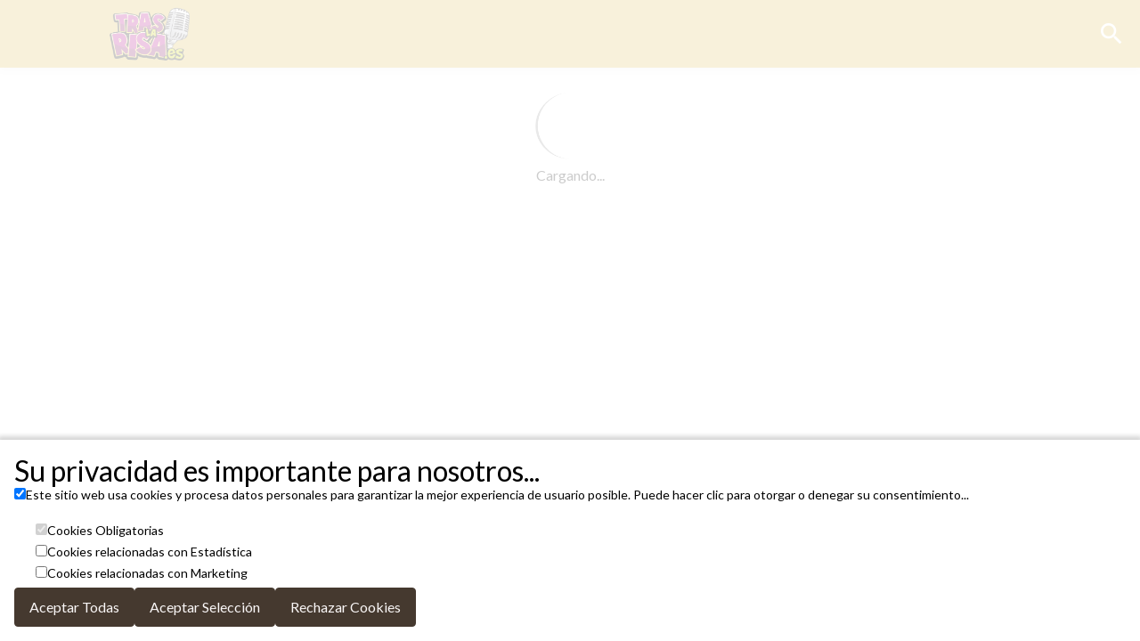

--- FILE ---
content_type: text/html; charset=UTF-8
request_url: https://traslarisa.janto.es/espectaculo/hora-y-media-del-club-de-la-comedia/HORAYMEDIAMAD/sesion=0000000000250909
body_size: 4715
content:
<!DOCTYPE html>
<html lang="es">

<head>
    <meta charset="UTF-8">
    <meta name="facebook-domain-verification" content="8kckwwydvuze0t2xo5a7tai2qylvsc" />
    <link rel="shortcut icon" type="image/png" href="/img/favicon.png" />
    <!--<script src="https://entradas.janto.es/repositorios/lib/GestorAforos.js" async></script>-->
    <meta name="viewport" content="width=device-width, initial-scale=1, shrink-to-fit=no">
    <link rel="stylesheet" href="https://cdn.janto.es/static/web5/assets/styles/bootstrap-web5.css ">
    <link href="//fonts.googleapis.com/css?family=Lato:300,400,700" rel="stylesheet">
    <link rel="stylesheet" href="https://cdn.janto.es/static/web5/assets/styles/style.css ">

</head>

<body>
    <div id="web5" class="general_container"></div>

    <script>
        fetch('https://apiw5.janto.es/v5/configuration').then(function (response) {
            // The API call was successful!
            return response.json();
        })
            .then(function (data) {
                var typeWeb = "bundle";
          var bundleVersion = data.config.version ? data.config.version.replace("xxx", typeWeb) : typeWeb+"-r1.js";
          var bundle = document.createElement('script');
              bundle.async = false;
              bundle.src = "https://cdn.janto.es/static/"+bundleVersion;
              //bundle.src = "/bundle.js";
              bundle.defer = true;
              
              bundle.addEventListener('load',function(e){
                  console.log("Bundle loaded");
                  var event = new CustomEvent("loadApp", {
                      detail: {
                          config: data.config,
                          translations: data.translations
                      }
                  });
                  document.dispatchEvent(event);
                  
              });
              document.getElementsByTagName('body')[0].appendChild(bundle);
            }).catch(function (err) {
                // There was an error
                console.warn('Something went wrong.', err);
                document.getElementsByTagName('body')[0].appendChild("Web sin configuración, guarde algún cambio en el configurador");
            });
    </script>
    <script>window.twttr = (function (d, s, id) {
            var js, fjs = d.getElementsByTagName(s)[0],
                t = window.twttr || {};
            if (d.getElementById(id)) return t;
            js = d.createElement(s);
            js.id = id;
            js.src = "https://platform.twitter.com/widgets.js";
            fjs.parentNode.insertBefore(js, fjs);

            t._e = [];
            t.ready = function (f) {
                t._e.push(f);
            }; return t;
        }(document, "script", "twitter-wjs"));</script>

    <!--   Hotjar Tracking Code for calidad.janto.es -->
    <script>
        (function (h, o, t, j, a, r) {
            h.hj = h.hj || function () { (h.hj.q = h.hj.q || []).push(arguments) };
            h._hjSettings = { hjid: 1516257, hjsv: 6 };
            a = o.getElementsByTagName('head')[0];
            r = o.createElement('script'); r.async = 1;
            r.src = t + h._hjSettings.hjid + j + h._hjSettings.hjsv;
            a.appendChild(r);
        })(window, document, 'https://static.hotjar.com/c/hotjar-', '.js?sv=');
    </script>

    <!--Start of Zendesk Chat Script
    <script type="text/javascript" id="zopim">
      
      var ua = navigator.userAgent.toLowerCase(),
      platform = navigator.platform.toLowerCase();
      platformName = ua.match(/ip(?:ad|od|hone)/) ? 'ios' : (ua.match(/(?:webos|android)/) || platform.match(/mac|win|linux/) || ['other'])[0],
      isMobile = /ios|android|webos/.test(platformName);

      if (!isMobile) {
        window.$zopim||(function(d,s){var z= $zopim=function(c){z._.push(c)},$=z.s=
        d.createElement(s),e=d.getElementsByTagName(s)[0];z.set=function(o){z.set.
        _.push(o)};z._=[];z.set._=[];$.async=!0;$.setAttribute("charset","utf-8");
        $.src="//v2.zopim.com/?5ZFUlzRTkpkw2JIwVw2rbQZeMieootZR";z.t=+new Date;$.
        type="text/javascript";e.parentNode.insertBefore($,e)})(document,"script");
      }
      </script>
    End of Zendesk Chat Script-->
    <!-- Facebook Pixel Code -->

    <script>

        !function (f, b, e, v, n, t, s) {
            if (f.fbq) return; n = f.fbq = function () {
                n.callMethod ?

                n.callMethod.apply(n, arguments) : n.queue.push(arguments)
            };

            if (!f._fbq) f._fbq = n; n.push = n; n.loaded = !0; n.version = '2.0';

            n.queue = []; t = b.createElement(e); t.async = !0;

            t.src = v; s = b.getElementsByTagName(e)[0];

            s.parentNode.insertBefore(t, s)
        }(window, document, 'script',

            'https://connect.facebook.net/en_US/fbevents.js');

        fbq('init', '1179012569255932');

        fbq('track', 'PageView');

    </script>

    <noscript><img height="1" width="1" style="display:none"
            src="https://www.facebook.com/tr?id=1179012569255932&ev=PageView&noscript=1" /></noscript>

    <!-- End Facebook Pixel Code -->
</body>

</html>

--- FILE ---
content_type: text/css
request_url: https://cdn.janto.es/pro/web5/fresh/4260/css/20240228154638_1709131598.0133stylesFi.css
body_size: -92
content:
.image_holder img {
    display: none;
}
